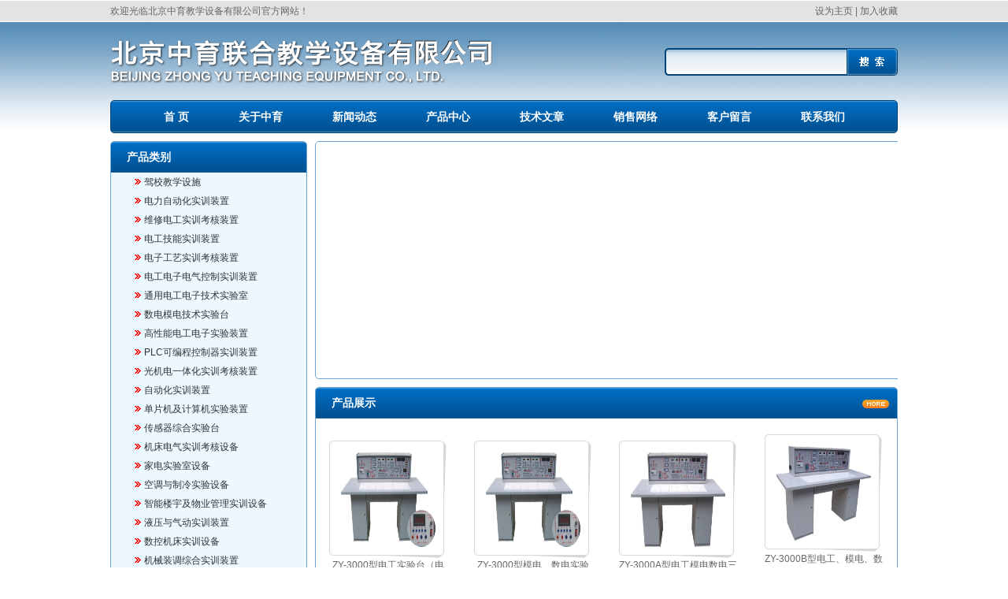

--- FILE ---
content_type: text/html
request_url: http://www.bjzy123.com/proclass.asp?id=8
body_size: 4836
content:
<!DOCTYPE html PUBLIC "-//W3C//DTD XHTML 1.0 Transitional//EN" "http://www.w3.org/TR/xhtml1/DTD/xhtml1-transitional.dtd">
<html xmlns="http://www.w3.org/1999/xhtml">
<head>


<meta http-equiv="Content-Type" content="text/html; charset=gb2312" />
<title>联系我们-北京中育联合教学设备</title>
<META NAME="Keywords" CONTENT="北京中育联合教学设备">
<META NAME="Description" CONTENT="北京中育联合教学设备">
<link href="css/base.css" rel="stylesheet" type="text/css" />
<link href="css/master.css" rel="stylesheet" type="text/css" />

</head>
<body>
<div class="header">
<div class="h_top">
<div class="main"><span class="fr"><a href="#">设为主页</a> | <a href="#">加入收藏</a></span>欢迎光临北京中育教学设备有限公司官方网站！</div>
</div>
<div class="main pt20">
<FORM id=form1 name=form1 action="search.asp" method=post>
<div class="h_s" align="center"><input name="proinfo" type="text" id="proinfo" class="inputtext" /><input type="submit" name="Submit"  class="button1" value=" " /></div>
</FORM>
<div class="h_logo"><a href="index.asp"><img src="images/logo.png" width="493" height="61" alt="北京中育联合教学设备" /></a></div>
<div class="navWrap radius">
<a href="index.asp">首 页</a> <a href="about.asp">关于中育</a> <a href="news.asp">新闻动态</a> <a href="pro.asp">产品中心</a> <a href="js.asp">技术文章</a> <a href="sale.asp">销售网络</a> <a href="feedback.asp" target="blank">客户留言</a> <a href="contact.asp">联系我们</a></div>
</div>
</div>


</div>
</div>


<div class="main mt10 ofHidden">
<div class="c_left radius">
<h1>产品类别</h1>

<ul>

<li> <a href="proclass.asp?id=53" >驾校教学设施</a></a></li>

<li> <a href="proclass.asp?id=1" >电力自动化实训装置</a></a></li>

<li> <a href="proclass.asp?id=2" >维修电工实训考核装置</a></a></li>

<li> <a href="proclass.asp?id=3" >电工技能实训装置</a></a></li>

<li> <a href="proclass.asp?id=57" >电子工艺实训考核装置</a></a></li>

<li> <a href="proclass.asp?id=6" >电工电子电气控制实训装置</a></a></li>

<li> <a href="proclass.asp?id=7" >通用电工电子技术实验室</a></a></li>

<li> <a href="proclass.asp?id=8" >数电模电技术实验台</a></a></li>

<li> <a href="proclass.asp?id=9" >高性能电工电子实验装置</a></a></li>

<li> <a href="proclass.asp?id=10" >PLC可编程控制器实训装置</a></a></li>

<li> <a href="proclass.asp?id=11" >光机电一体化实训考核装置</a></a></li>

<li> <a href="proclass.asp?id=12" >自动化实训装置</a></a></li>

<li> <a href="proclass.asp?id=13" >单片机及计算机实验装置</a></a></li>

<li> <a href="proclass.asp?id=14" >传感器综合实验台</a></a></li>

<li> <a href="proclass.asp?id=15" >机床电气实训考核设备</a></a></li>

<li> <a href="proclass.asp?id=16" >家电实验室设备</a></a></li>

<li> <a href="proclass.asp?id=17" >空调与制冷实验设备</a></a></li>

<li> <a href="proclass.asp?id=18" >智能楼宇及物业管理实训设备</a></a></li>

<li> <a href="proclass.asp?id=20" >液压与气动实训装置</a></a></li>

<li> <a href="proclass.asp?id=24" >数控机床实训设备</a></a></li>

<li> <a href="proclass.asp?id=23" >机械装调综合实训装置</a></a></li>

<li> <a href="proclass.asp?id=52" >机械专业实验室设备</a></a></li>

<li> <a href="proclass.asp?id=35" >机械示教陈列柜</a></a></li>

<li> <a href="proclass.asp?id=36" >机械教学模型</a></a></li>

<li> <a href="proclass.asp?id=37" >钳工焊工、铆工实验室</a></a></li>

<li> <a href="proclass.asp?id=38" >财会模拟实验室设备</a></a></li>

<li> <a href="proclass.asp?id=40" >语音实验室设备</a></a></li>

<li> <a href="proclass.asp?id=42" >制图实验室设备</a></a></li>

<li> <a href="proclass.asp?id=47" >汽车驾驶模拟器</a></a></li>

<li> <a href="proclass.asp?id=28" >汽车发动机实训台</a></a></li>

<li> <a href="proclass.asp?id=29" >汽车电教板</a></a></li>

<li> <a href="proclass.asp?id=30" >汽车空调系统实验台</a></a></li>

<li> <a href="proclass.asp?id=31" >汽车全车电器实验台</a></a></li>

<li> <a href="proclass.asp?id=32" >汽车发动机翻转架</a></a></li>

<li> <a href="proclass.asp?id=33" >汽车底盘实训台</a></a></li>

<li> <a href="proclass.asp?id=27" >汽车透明教学模型</a></a></li>

<li> <a href="proclass.asp?id=34" >汽车实物解剖</a></a></li>

<li> <a href="proclass.asp?id=41" >人工智能实训设备</a></a></li>

<li> <a href="proclass.asp?id=25" >工业机器人实训平台</a></a></li>

<li> <a href="proclass.asp?id=44" >物联网技术实训设备</a></a></li>

<li> <a href="proclass.asp?id=22" >化工与环境、流体实验设备</a></a></li>

<li> <a href="proclass.asp?id=19" >新能源技术实训装置</a></a></li>

<li> <a href="proclass.asp?id=45" >新能源汽车</a></a></li>

<li> <a href="proclass.asp?id=43" >网络布线实训室设备</a></a></li>

<li> <a href="proclass.asp?id=51" > 特种作业操作实训考核设备</a></a></li>

<li> <a href="proclass.asp?id=60" > 电梯安装维修实训考核设备</a></a></li>

<li> <a href="proclass.asp?id=21" >过程控制工程实验设备</a></a></li>

<li> <a href="proclass.asp?id=61" >医学多媒体</a></a></li>

<li> <a href="proclass.asp?id=62" >中医针灸技能训练设备</a></a></li>

<li> <a href="proclass.asp?id=63" >医疗器械</a></a></li>

<li> <a href="proclass.asp?id=39" >心肺复苏模拟人</a></a></li>

<li> <a href="proclass.asp?id=58" >诊断临床技能训练模型</a></a></li>

<li> <a href="proclass.asp?id=64" >科技馆体验馆设备</a></a></li>

</ul>
</div>
<div class="c_right">
<div id="picBox" class="radius">
    <object id="bcastr4" data="bcastr4.swf?xml=bcastr.asp" type="application/x-shockwave-flash" width="740" height="300">
  <param name="movie" value="bcastr4.swf?xml=bcastr.asp" />
  <param name="menu" value="false">
  <param name="wmode" value="opaque">
</object>
  </div>


<div class="c_box mt10 radius">
<h1><span class="fr mr10 mt15"><a href="#"><img src="images/more.png" width="34" height="11" alt="more" /></a></span>产品展示</h1>


<table width="738" cellSpacing=0 cellPadding=0  border=0>
<tr>
 
<td align="center"><table cellSpacing=0 cellPadding=0 width="100%" border=0><tr><td width="17"></td>
<td background="images/bj.jpg" width="150" height="150" align="center"><a href="proshow.asp?id=103" target="_blank"><img width="120" height="120" src='hyadmin/files/20130524094844954.jpg' border='0' title="ZY-3000型电工实验台（电工实验室实验成套设备）"/></a></td><td width="17"></td></tr><tr><td width="17"></td><td width="150" align="center">
<a href="proshow.asp?id=103" target="_blank">ZY-3000型电工实验台（电工实验室实验成套设备）</a>
</td><td width="17"></td></tr>
<tr><td height="5"></td></tr>

</table></td>
 
<td align="center"><table cellSpacing=0 cellPadding=0 width="100%" border=0><tr><td width="17"></td>
<td background="images/bj.jpg" width="150" height="150" align="center"><a href="proshow.asp?id=104" target="_blank"><img width="120" height="120" src='hyadmin/files/20130524095112271.jpg' border='0' title="ZY-3000型模电、数电实验室设备"/></a></td><td width="17"></td></tr><tr><td width="17"></td><td width="150" align="center">
<a href="proshow.asp?id=104" target="_blank">ZY-3000型模电、数电实验室设备</a>
</td><td width="17"></td></tr>
<tr><td height="5"></td></tr>

</table></td>
 
<td align="center"><table cellSpacing=0 cellPadding=0 width="100%" border=0><tr><td width="17"></td>
<td background="images/bj.jpg" width="150" height="150" align="center"><a href="proshow.asp?id=105" target="_blank"><img width="120" height="120" src='hyadmin/files/20130524095355074.jpg' border='0' title="ZY-3000A型电工模电数电三合一实验室设备"/></a></td><td width="17"></td></tr><tr><td width="17"></td><td width="150" align="center">
<a href="proshow.asp?id=105" target="_blank">ZY-3000A型电工模电数电三合一实验室设备</a>
</td><td width="17"></td></tr>
<tr><td height="5"></td></tr>

</table></td>
 
<td align="center"><table cellSpacing=0 cellPadding=0 width="100%" border=0><tr><td width="17"></td>
<td background="images/bj.jpg" width="150" height="150" align="center"><a href="proshow.asp?id=106" target="_blank"><img width="120" height="120" src='hyadmin/files/20130524095611727.jpg' border='0' title="ZY-3000B型电工、模电、数电、电气控制四合一实验室设备"/></a></td><td width="17"></td></tr><tr><td width="17"></td><td width="150" align="center">
<a href="proshow.asp?id=106" target="_blank">ZY-3000B型电工、模电、数电、电气控制四合一实验室设备</a>
</td><td width="17"></td></tr>
<tr><td height="5"></td></tr>

</table></td>


</tr>

 
<td align="center"><table cellSpacing=0 cellPadding=0 width="100%" border=0><tr><td width="17"></td>
<td background="images/bj.jpg" width="150" height="150" align="center"><a href="proshow.asp?id=107" target="_blank"><img width="120" height="120" src='hyadmin/files/20130524095923928.jpg' border='0' title="ZY-3000C型电工、模电、数电、电气控制及直流电机实验室设备成套设备"/></a></td><td width="17"></td></tr><tr><td width="17"></td><td width="150" align="center">
<a href="proshow.asp?id=107" target="_blank">ZY-3000C型电工、模电、数电、电气控制及直流电机实验室设备成套设备</a>
</td><td width="17"></td></tr>
<tr><td height="5"></td></tr>

</table></td>
 
<td align="center"><table cellSpacing=0 cellPadding=0 width="100%" border=0><tr><td width="17"></td>
<td background="images/bj.jpg" width="150" height="150" align="center"><a href="proshow.asp?id=108" target="_blank"><img width="120" height="120" src='hyadmin/files/20130524100240197.jpg' border='0' title="ZY-3000D型模电、数电、微机接口及微机应用综合实验室设备"/></a></td><td width="17"></td></tr><tr><td width="17"></td><td width="150" align="center">
<a href="proshow.asp?id=108" target="_blank">ZY-3000D型模电、数电、微机接口及微机应用综合实验室设备</a>
</td><td width="17"></td></tr>
<tr><td height="5"></td></tr>

</table></td>
 
<td align="center"><table cellSpacing=0 cellPadding=0 width="100%" border=0><tr><td width="17"></td>
<td background="images/bj.jpg" width="150" height="150" align="center"><a href="proshow.asp?id=109" target="_blank"><img width="120" height="120" src='hyadmin/files/20130524100512846.jpg' border='0' title="ZY-3000E型模电、数电、高频电路实验室设备"/></a></td><td width="17"></td></tr><tr><td width="17"></td><td width="150" align="center">
<a href="proshow.asp?id=109" target="_blank">ZY-3000E型模电、数电、高频电路实验室设备</a>
</td><td width="17"></td></tr>
<tr><td height="5"></td></tr>

</table></td>
 
<td align="center"><table cellSpacing=0 cellPadding=0 width="100%" border=0><tr><td width="17"></td>
<td background="images/bj.jpg" width="150" height="150" align="center"><a href="proshow.asp?id=110" target="_blank"><img width="120" height="120" src='hyadmin/files/20130524101005427.jpg' border='0' title="ZY-3000F型模电、数电、自动控制原理实验室设备"/></a></td><td width="17"></td></tr><tr><td width="17"></td><td width="150" align="center">
<a href="proshow.asp?id=110" target="_blank">ZY-3000F型模电、数电、自动控制原理实验室设备</a>
</td><td width="17"></td></tr>
<tr><td height="5"></td></tr>

</table></td>


</tr>

 
<td align="center"><table cellSpacing=0 cellPadding=0 width="100%" border=0><tr><td width="17"></td>
<td background="images/bj.jpg" width="150" height="150" align="center"><a href="proshow.asp?id=111" target="_blank"><img width="120" height="120" src='hyadmin/files/20130524101542335.jpg' border='0' title="ZY-3000G型模电、数电、单片机实验开发系统综合实验室设备"/></a></td><td width="17"></td></tr><tr><td width="17"></td><td width="150" align="center">
<a href="proshow.asp?id=111" target="_blank">ZY-3000G型模电、数电、单片机实验开发系统综合实验室设备</a>
</td><td width="17"></td></tr>
<tr><td height="5"></td></tr>

</table></td>
 
<td align="center"><table cellSpacing=0 cellPadding=0 width="100%" border=0><tr><td width="17"></td>
<td background="images/bj.jpg" width="150" height="150" align="center"><a href="proshow.asp?id=112" target="_blank"><img width="120" height="120" src='hyadmin/files/20130524101915232.jpg' border='0' title="ZY-3000H型模电、数电、通讯原理实验室成套设备"/></a></td><td width="17"></td></tr><tr><td width="17"></td><td width="150" align="center">
<a href="proshow.asp?id=112" target="_blank">ZY-3000H型模电、数电、通讯原理实验室成套设备</a>
</td><td width="17"></td></tr>
<tr><td height="5"></td></tr>

</table></td>
 
<td align="center"><table cellSpacing=0 cellPadding=0 width="100%" border=0><tr><td width="17"></td>
<td background="images/bj.jpg" width="150" height="150" align="center"><a href="proshow.asp?id=113" target="_blank"><img width="120" height="120" src='hyadmin/files/20130524102118543.jpg' border='0' title="ZY-3000I型模电、数电、EDA实验开发系统成套设备"/></a></td><td width="17"></td></tr><tr><td width="17"></td><td width="150" align="center">
<a href="proshow.asp?id=113" target="_blank">ZY-3000I型模电、数电、EDA实验开发系统成套设备</a>
</td><td width="17"></td></tr>
<tr><td height="5"></td></tr>

</table></td>
 
<td align="center"><table cellSpacing=0 cellPadding=0 width="100%" border=0><tr><td width="17"></td>
<td background="images/bj.jpg" width="150" height="150" align="center"><a href="proshow.asp?id=114" target="_blank"><img width="120" height="120" src='hyadmin/files/20130524102313964.jpg' border='0' title="ZYL-3000型立式电工实验装置"/></a></td><td width="17"></td></tr><tr><td width="17"></td><td width="150" align="center">
<a href="proshow.asp?id=114" target="_blank">ZYL-3000型立式电工实验装置</a>
</td><td width="17"></td></tr>
<tr><td height="5"></td></tr>

</table></td>


</tr>

 


</table>
<TABLE cellSpacing=0 cellPadding=0 width="100%" border=0>
     <TR>
         <TD height=24 align=right class="text_01">共<font color="#FF0000">3</font>页&nbsp;&nbsp;<a href=proclass.asp?id=8&page=1" class="text_01">首页</a>
      上页
      1
      <a href="proclass.asp?id=8&page=2" class="text_01">下页</a>
      
      <a href="proclass.asp?id=8&page=3" class="text_01">尾页</a>&nbsp; <select onChange='location.href=this.value'>
<option value='?id=8&page=1' >第1页</option>
<option value='?id=8&page=2' >第2页</option>
<option value='?id=8&page=3' >第3页</option>
</select></TD>
    </TR></TABLE>

</div>











</div>
</div>


<div class="footer mt10">
<div class="f_t">



<table align="center">
<tr>

<td align="center" ><table><tr><td align="center"> <img src="images/bt2.jpg" width="1100"></td></tr></table></td>

</tr>
</table>

<div class="main">
<div align="left" >
友情链接：
<a href="http://www.beian.gov.cn/portal/registerSystemInfo?recordcode=11011502006026" target="_blank" >京公网安备11011502006026号
<a href="http://www.beian.gov.cn/portal/registerSystemInfo?recordcode=11011502006026" target="_blank" >公安
<a href="http://beian.miit.gov.cn/" target="_blank" >备案信息：京ICP备09069074号-3
<a href="https://bbs.lichunseo.com/ " target="_blank" >SEO论坛
<a href="http://www.bjzy123.com" target="_blank" >北京中育联合教学设备有限公司
<a href="http://www.bjzy123.com/proshow.asp?id=443" target="_blank" >中央空调实验设备
<a href="http://www.bjzy123.com/proshow.asp?id=213" target="_blank" >可编程控制器实训装置
<a href="http://www.bjzy123.com/proshow.asp?id=578" target="_blank" >给排水设备安装与控制实训装置
<a href="http://www.bjzy123.com/proshow.asp?id=244" target="_blank" >光机电一体化实训考核装置
<a href="http://www.bjzy123.com/proshow.asp?id=597" target="_blank" >汽车驾驶模拟器
<a href="http://www.bjzy123.com" target="_blank" >教学设备


</div>





<div class="tc mt10 mb10 lh500">
  <p>◎版权所有：北京中育联合教学设备有限公司    </p>
  <p>生产地址：北京市通州区马驹桥（经济技术开发区15号）   电话：010-67067114 67067406 传真：010-67067114  E-mail:100775714@qq.com</p><br /><a href="#" target="_blank"></span> <br />

</div></div></div>



</div>

<script type="text/javascript"> var _bdhmProtocol = (("https:" == document.location.protocol) ? " https://" : " http://"); document.write(unescape("%3Cscript src='" + _bdhmProtocol + "hm.baidu.com/h.js%3F567ae3e2fb37acc50c2ccd53d5667a7d' type='text/javascript'%3E%3C/script%3E")) </script>
</body>
<script type="text/javascript" src="js/js.js"> </script>
</html>


--- FILE ---
content_type: text/css
request_url: http://www.bjzy123.com/css/base.css
body_size: 1990
content:
@charset "utf-8";
body, div, dl, dt, dd,ul,ol,li,h1,h2,h3,h4,h5,h6,i,pre,form,fieldset,input,button,textarea,p,blockquoteth,td{margin:0;padding:0;}
body{ font-family:Tahoma, Geneva, sans-serif; background:#fff; font-size:12px; color:#666; font-family:Arial,"宋体";}
fieldset,img {border:0;}
address,caption, cite,code,dfn,em,strong,th,var{font-style:normal;font-weight:normal;}
ol,ul {list-style:none;}
capation,th{text-align:center;}
h1,h2,h3,h4,h5,h6{font-size:100%;font-weight:normal;}
q:before, q:after{content:' '}
abbr,acronym,input,textarea {border:0;}
button{cursor:pointer}
a{ text-decoration:none; color:#666;}
a:hover{ color:#ff0000}
.red{color:red;} 
.fa1{color:#005fa1;}
.gray{color:gray;}
.green{ color:#6fb401;}
.green_1{color:#7d8109;}
.orange{ color:#DF871B}
.bc-3{color:#333;}
.bc-6{color:#666;}
.bc-9{color:#999;}
.bc-c{color:#ccc;}
.white{ color:#FFF;}
.bg-b{ background-color:#2c71a1;}


.f12{font-size:12px;}
.f13{font-size:13px;}
.f14{font-size:14px;}
.f16{font-size:16px;}
.f18{font-size:18px;}
.f20{font-size:20px;}
.f24{font-size:24px;}
.f30{font-size:30px;}
.f36{font-size:36px;}
.fb{font-weight:bold;}
.fn{font-weight:normal;}
.fi{font-style:italic;}
.ff{font-family:"微软雅黑";}
.t2{text-indent:2em;}
.lh130{line-height:130%}
.lh150{line-height:150%}
.lh180{line-height:180%}
.lh200{line-height:200%}
.lh300{line-height:300%}
.unl{text-decoration:underline;}

.tl{text-align:left;}
.tc{text-align:center;}
.tr{text-align:right;}
.bc{margin-left:auto;margin-right:auto;}
.fl{float:left;display:inline;}
.fr{float:right;display:inline;}
.cb{clear:both;}
.cl{clear:left;}
.cr{clear:right;}
.clearfix:after{content:'.';display:block;height:0;clear:both;visibility:hidden;}
.clearfix{}
*html .clearfix{height:1%}
.Clearfix{display:block;}
.vm{vertical-align:middle;}
.pr{position:relative;}
.pa{position:absolute;}
.abs-right{position:absolute;right:0;}
.zoom{zoom:1}
.hidden{visibility:hidden;}
.ofHidden{overflow:hidden;}
.none{display:none;}
.block{display:block;}
.inline{display:inline;}
.in-block{display:inline-block;}
.bd-b{border-bottom:1px solid #d9d9d9;}
.bd-t{border-top:1px solid #d9d9d9;}
.bd{border:1px solid #d9d9d9}
 

.w10{width:10px;}
.w20{width:20px;}
.w30{width:30px;}
.w40{width:40px;}
.w50{width:50px;}
.w60{width:60px;}
.w70{width:70px;}
.w80{width:80px;}
.w90{width:90px;}
.w100{width:100px;}
.w120{ width:120px;}
.w140{ width:140px;}
.w180{ width:180px;}
.w200{width:200px;}
.w300{width:300px;}
.w400{width:400px;}
.w145{width:145px;}
.w500{width:500px;}
.w600{width:600px;}
.w700{width:700px;}
.w800{width:800px;}
.w755{width:755px;}
.w223{width:223px;}
.w260{width:260px;}
.w270{width:270px;}
.w280{width:280px;}
.w{width:100%}

.h30{ height:30px;}
.h40{height:40px;}
.h50{height:50px;}
.h80{height:80px;}
.h100{height:100px;}
.h160{height:160px;}
.h200{height:200px;}
.h{height:936px;}

.m5{margin:5px;}
.m10{margin:10px;}
.m15{margin:15px;}
.m30{margin:30px;}
.m50{margin:50px;}
.mt5{margin-top:5px;}
.mt10{margin-top:10px;}
.mt15{margin-top:15px;}
.mt20{margin-top:20px;}
.mt30{margin-top:30px;}
.mt50{margin-top:50px;}
.mt100{margin-top:100px;}
.mb5{margin-bottom:5px;}
.mb10{margin-bottom:10px;}
.mb15{margin-bottom:15px;}
.mb20{margin-bottom:20px;}
.mb30{margin-bottom:30px;}
.mb30{margin-bottom:30px;}
.mb100{margin-bottom:100px;}
.ml5{margin-left:5px;}
.ml4{margin-left:4px;}
.ml10{margin-left:10px;}
.ml15{margin-left:15px;}
.ml20{margin-left:20px;}
.ml30{margin-left:30px;}
.ml50{margin-left:50px;}
.ml75{margin-left:75px;}
.ml80{margin-left:80px;}
.ml100{margin-left:100px;}
.ml147{margin-left:147px;}
.mr5{margin-right:5px;}
.mr12{margin-right:12px;}
.mr10{margin-right:10px;}
.mr15{margin-right:15px;}
.mr20{margin-right:20px;}
.mr30{margin-right:30px;}
.mr50{margin-right:50px;}
.mr75{margin-right:75px;}
.mr100{margin-right:100px;}
.p0{padding:0;}
.p5{padding:5px;}
.p10{padding:10px;}
.p15{padding:15px;}
.p20{padding:20px;}
.p30{padding:30px;}
.pt5{padding-top:5px;}
.pt10{padding-top:10px;}
.pt15{padding-top:15px;}
.pt20{padding-top:20px;}
.pt30{padding-top:30px;}
.pt50{padding-top:50px;}
.pt100{padding-top:100px;}
.pb5{padding-bottom:5px;}
.pb10{padding-bottom:10px;}
.pb15{padding-bottom:15px;}
.pb20{padding-bottom:20px;}
.pb30{padding-bottom:30px;}
.pb50{padding-bottom:50px;}
.pb100{padding-bottom:100px;}
.pl5{padding-left:5px;}
.pl10{padding-left:10px;}
.pl15{padding-left:15px;}
.pl20{padding-left:20px;}
.pl30{padding-left:30px;}
.pl50{padding-left:50px;}
.pl60{ padding-left:60px;}
.pl70{ padding-left:70px;}
.pl80{ padding-left:80px;}
.pl100{padding-left:100px;}
.pl110{padding-left:110px;}
.pl160{padding-left:160px;}
.pr5{padding-right:5px;}
.pr10{padding-right:10px;}
.pr15{padding-right:15px;}
.pr20{padding-right:20px;}
.pr30{padding-right:30px;}
.pr50{padding-right:50px;}
.pr100{padding-right:100px;}
.radius{-moz-border-radius:5px;-khtml-border-radius:5px;-webkit-border-radius:5px;border-radius:5px;}

--- FILE ---
content_type: text/css
request_url: http://www.bjzy123.com/css/master.css
body_size: 1656
content:
@charset "utf-8";

.main{width:1000px; margin-left:auto; margin-right:auto;}
.header{ overflow:hidden; background:url(../images/zy_01.png) repeat-x left top;}
.h_top{ height:26px; line-height:26px; background:#e3e3e3; border-top:1px solid #fff; border-bottom:1px solid #fff;}
.h_s{ width:300px; height:35px; float:right; text-align:right; padding-top:13px; }
.h_s .inputtext{ width:222px; height:35px; background:url(../images/zy_01.png) no-repeat 0 -170px; vertical-align:middle; padding:0 5px;}
.h_s .button1{ width:64px; height:35px; background:url(../images/zy_01.png) no-repeat -232px -170px; vertical-align:middle; cursor:pointer}
.h_logo{ padding-bottom:18px;}

.navWrap{ height:40px; line-height:40px; border:1px solid #004378; background:url(../images/zy_01.png) repeat-x 0 -207px; text-align:center;}
.navWrap a{ padding:10px 30px; color:#FFF; font-size:14px; font-weight:bold;}
.navWrap a:hover{ color:#ff0000; }
.navWrap a.current{ color:#ff0000; }


.c_left{ float:left; width:248px;height:1350px; border:1px solid #6da6d4; background:#ecf7ff; overflow:hidden;}
.c_left h1{ height:39px; line-height:39px; background:url(../images/zy_01.png) repeat-x 0 -207px; text-indent:20px; color:#FFF; font-size:14px; font-weight:bold; }
.c_left h2{ line-height:30px; text-indent:20px; color:#000; font-size:14px; font-weight:bold; margin-top:10px; }
.c_left ul{ padding-left:30px; padding-bottom:3px;}
.c_left li{ line-height:24px; background:url(../images/zy_01.png) no-repeat -292px -269px; text-indent:12px;}
.c_left li a{ color:#333}
.c_left li a:hover{ color:#ff0000;}

.c_right{ float:right; width:740px;}
.c_box{border:1px solid #6da6d4; overflow:hidden;}
.c_box h1{height:39px; line-height:39px; background:url(../images/zy_01.png) repeat-x 0 -207px; text-indent:20px; color:#FFF; font-size:14px; font-weight:bold; margin-bottom:20px;}
.c_box h2{height:80px; line-height:80px; color:#ff5a00; font-size:30px; font-family:"微软雅黑"; text-align:center; border-bottom:1px solid #CCC; margin:0 20px 30px;}
.c_box .c_img{ float:left; width:150px; height:150px; background:url(../images/zy_01.png) no-repeat 0 -640px; margin:0 20px 20px;}
.c_box .c_img img{ margin:1px;}
.c_box p{ line-height:24px; text-indent:25px;}
.c_box .text{ padding:0 60px;}
.c_box .text p{ margin-bottom:15px;}
.c_box dl{ width:150px; float:left; padding:0 13px 15px 20px;}
.c_box dt{width:150px; height:150px; background:url(../images/zy_01.png) no-repeat 0 -640px;}
.c_box dt img{ margin:3px;}
.c_box dd{ line-height:14px;}
.c_box ul{ padding:0 15px 5px;}
.c_box li{ line-height:30px; border-bottom:1px dotted #c9c9c9;background:url(../images/zy_01.png) no-repeat -282px -265px; text-indent:22px; }
.c_box inputtext{ width:222px; height:35px; background:url(../images/zy_01.png) no-repeat 0 -170px; vertical-align:middle; padding:0 5px;}

.c_box_l{ width:363px; border:1px solid #cdcdcd;}
.c_box_l h1{ background-position: 0 -800px; text-indent:20px; color:#d8261a; margin-bottom:8px;}




.footer{}
.f_t{ height:144px; background:url(../images/zy_01.png) repeat-x -282px -311px; border-top:1px solid #d1d1d1; border-bottom:0px solid #ebebeb;}
.f_t dl{ width:333px; float:left; margin-top:10px;}
.f_t dt{ width:65px; height:125px; background:url(../images/) no-repeat -1px -486px; float:left; margin-right:10px;}
.f_t .a2 dt{ background-position: -76px -486px;}
.f_t .a3 dt{ background-position: -151px -486px;}
.f_t .a4 dt{ background-position: -226px -486px;}
.f_t dd{}
.f_t dd h3{ font-family:"微软雅黑"; font-size:20px; font-weight:bold; color:#ff5a00; margin-top:25px; line-height:20px;}
.f_t dd p{ line-height:18px; margin-top:10px;}
.f_t dd strong{ font-weight:bold;}



/* 首页轮播广告 */
#picBox{width:1000px; height:300px; overflow:hidden;position:relative;  border:1px solid #6da6d4;}
#picBox ul#show_pic{ margin:0; padding:0; list-style:none; height:300px; width:2220px; position:absolute;}
#picBox ul#show_pic li{ float:left; margin:0; padding:0; height:300px;}
#picBox ul#show_pic li img{ display:block;}
#icon_num{ position:absolute; bottom:10px; right:10px;}
#icon_num li{ float:left; width:15px; height:15px; list-style:none; color:#b29660; text-align:center;  cursor:pointer; padding:0; margin:0;margin-right:5px;}
#icon_num li:hover,#icon_num li.active{ color:#ffa800;}
#picBox_top{width:740px; height:300px; margin:50px auto; position:relative; overflow:hidden;}
#picBox_top ul#show_pic_top{ margin:0; padding:0; list-style:none; height:300px; width:300px; position:absolute;}
#picBox_top ul#show_pic_top li{ float:left; margin:0; padding:0; height:300px;}
#picBox_top ul#show_pic_top li img{ display:block;}
#icon_num_top{ position:absolute; bottom:0px; right:10px;}
#icon_num_top li{ float:left;width:15px; height:15px; list-style:none; color:#39F; text-align:center;  cursor:pointer; padding:0; margin:0;margin-right:5px;}
#icon_num_top li:hover,#icon_num_top li.active{  color:#fff;}


--- FILE ---
content_type: application/javascript
request_url: http://www.bjzy123.com/js/js.js
body_size: 923
content:
// JavaScript Document
var glide =new function(){
	function $id(id){return document.getElementById(id);};
	this.layerGlide=function(auto,oEventCont,oSlider,sSingleSize,second,fSpeed,point){
		var oSubLi = $id(oEventCont).getElementsByTagName('li');
		var interval,timeout,oslideRange;
		var time=1; 
		var speed = fSpeed 
		var sum = oSubLi.length;
		var a=0;
		var delay=second * 2000; 
		var setValLeft=function(s){
			return function(){
				oslideRange = Math.abs(parseInt($id(oSlider).style[point]));	
				$id(oSlider).style[point] =-Math.floor(oslideRange+(parseInt(s*sSingleSize) - oslideRange)*speed) +'px';		
				if(oslideRange==[(sSingleSize * s)]){
					clearInterval(interval);
					a=s;
				}
			}
		};
		var setValRight=function(s){
			return function(){	 	
				oslideRange = Math.abs(parseInt($id(oSlider).style[point]));							
				$id(oSlider).style[point] =-Math.ceil(oslideRange+(parseInt(s*sSingleSize) - oslideRange)*speed) +'px';
				if(oslideRange==[(sSingleSize * s)]){
					clearInterval(interval);
					a=s;
				}
			}
		}
		
		function autoGlide(){
			for(var c=0;c<sum;c++){oSubLi[c].className='';};
			clearTimeout(interval);
			if(a==(parseInt(sum)-1)){
				for(var c=0;c<sum;c++){oSubLi[c].className='';};
				a=0;
				oSubLi[a].className="active";
				interval = setInterval(setValLeft(a),time);
				timeout = setTimeout(autoGlide,delay);
			}else{
				a++;
				oSubLi[a].className="active";
				interval = setInterval(setValRight(a),time);	
				timeout = setTimeout(autoGlide,delay);
			}
		}
	
		if(auto){timeout = setTimeout(autoGlide,delay);};
		for(var i=0;i<sum;i++){	
			oSubLi[i].onmouseover = (function(i){
				return function(){
					for(var c=0;c<sum;c++){oSubLi[c].className='';};
					clearTimeout(timeout);
					clearInterval(interval);
					oSubLi[i].className="active";
					if(Math.abs(parseInt($id(oSlider).style[point]))>[(sSingleSize * i)]){
						interval = setInterval(setValLeft(i),time);
						this.onmouseout=function(){if(auto){timeout = setTimeout(autoGlide,delay);};};
					}else if(Math.abs(parseInt($id(oSlider).style[point]))<[(sSingleSize * i)]){
							interval = setInterval(setValRight(i),time);
						this.onmouseout=function(){if(auto){timeout = setTimeout(autoGlide,delay);};};
					}
				}
			})(i)			
		}
	}
}
glide.layerGlide(true,'icon_num','show_pic',740,2,0.1,'left');
